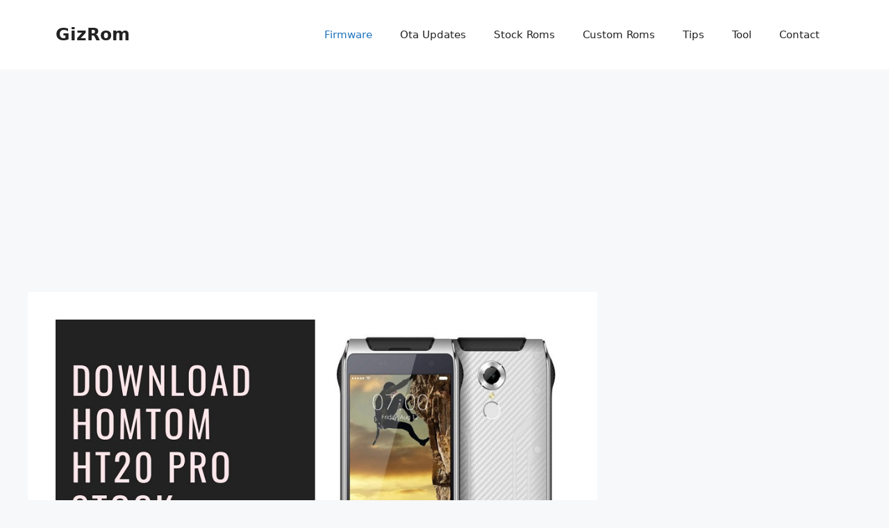

--- FILE ---
content_type: text/html; charset=utf-8
request_url: https://www.google.com/recaptcha/api2/aframe
body_size: 264
content:
<!DOCTYPE HTML><html><head><meta http-equiv="content-type" content="text/html; charset=UTF-8"></head><body><script nonce="gxmsnD_YAOf19nhiYXai0g">/** Anti-fraud and anti-abuse applications only. See google.com/recaptcha */ try{var clients={'sodar':'https://pagead2.googlesyndication.com/pagead/sodar?'};window.addEventListener("message",function(a){try{if(a.source===window.parent){var b=JSON.parse(a.data);var c=clients[b['id']];if(c){var d=document.createElement('img');d.src=c+b['params']+'&rc='+(localStorage.getItem("rc::a")?sessionStorage.getItem("rc::b"):"");window.document.body.appendChild(d);sessionStorage.setItem("rc::e",parseInt(sessionStorage.getItem("rc::e")||0)+1);localStorage.setItem("rc::h",'1768986336127');}}}catch(b){}});window.parent.postMessage("_grecaptcha_ready", "*");}catch(b){}</script></body></html>